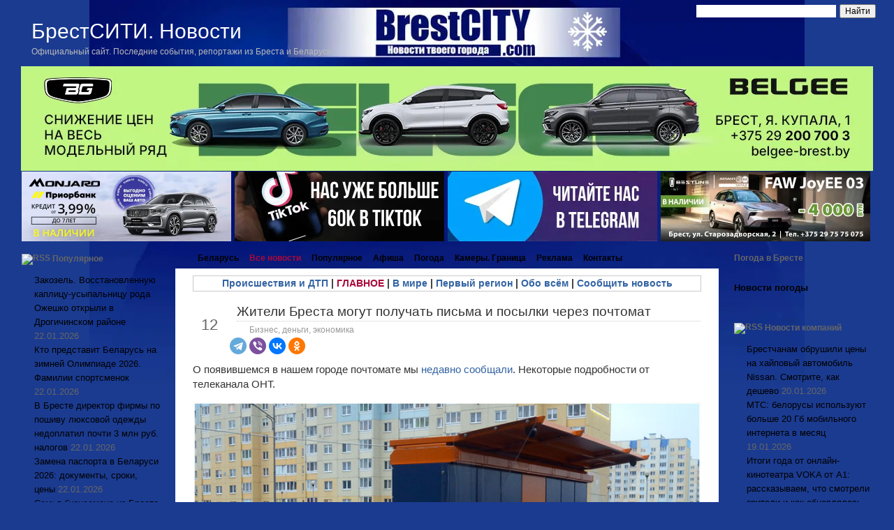

--- FILE ---
content_type: text/html; charset=UTF-8
request_url: https://brestcity.com/blog/zhiteli-bresta-mogut-poluchat-pisma-i-posylki-cherez-pochtomat
body_size: 68640
content:
<!DOCTYPE html PUBLIC "-//W3C//DTD XHTML 1.0 Transitional//EN" "http://www.w3.org/TR/xhtml1/DTD/xhtml1-transitional.dtd">
<html xmlns="http://www.w3.org/1999/xhtml">

<head profile="http://gmpg.org/xfn/11">
<meta http-equiv="Content-Type" content="text/html; charset=UTF-8" />
<meta name="robots" content="max-image-preview:large">


<!-- META FOR IOS & HANDHELD -->
<meta name="viewport" content="width=device-width, initial-scale=1.0, maximum-scale=1.0, user-scalable=no"/>
<meta name="HandheldFriendly" content="true" />
<meta name="apple-mobile-web-app-capable" content="YES" />

<!-- //META FOR IOS & HANDHELD -->
<link rel="stylesheet" href="https://brestcity.com/blog/wp-content/themes/new_brestcity/response29.css" type="text/css" />
  
  
<link rel="stylesheet" href="https://brestcity.com/blog/wp-content/themes/new_brestcity/style2026.css" type="text/css" media="all" />
<link rel="stylesheet" href="https://brestcity.com/blog/wp-content/themes/new_brestcity/print.css" type="text/css" media="print" />


<!-- Sidebar docking boxes (dbx) by Brothercake -->
<script type="text/javascript" src="https://brestcity.com/blog/wp-content/themes/new_brestcity/dbx.js"></script>
<script type="text/javascript" src="https://brestcity.com/blog/wp-content/themes/new_brestcity/dbx-key.js"></script>
<link rel="stylesheet" type="text/css" href="https://brestcity.com/blog/wp-content/themes/new_brestcity/dbx.css" media="screen, projection" />

<!--[if lt IE 7]>
<link rel="stylesheet" href="https://brestcity.com/blog/wp-content/themes/new_brestcity/ie-gif.css" type="text/css" />
<![endif]-->


<!-- This site is optimized with the Yoast SEO plugin v6.0 - yoast -->
<title>Жители Бреста могут получать письма и посылки через почтомат</title>
<meta name="description" content="О появившемся в нашем городе почтомате мы недавно сообщали. Некоторые подробности от телеканала ОНТ. Внешне почтомат напоминает металлический шкаф с ячейка"/>
<link rel="canonical" href="https://brestcity.com/blog/zhiteli-bresta-mogut-poluchat-pisma-i-posylki-cherez-pochtomat" />
<meta property="og:locale" content="ru_RU" />
<meta property="og:type" content="article" />
<meta property="og:title" content="Жители Бреста могут получать письма и посылки через почтомат" />
<meta property="og:description" content="О появившемся в нашем городе почтомате мы недавно сообщали. Некоторые подробности от телеканала ОНТ. Внешне почтомат напоминает металлический шкаф с ячейка" />
<meta property="og:url" content="https://brestcity.com/blog/zhiteli-bresta-mogut-poluchat-pisma-i-posylki-cherez-pochtomat" />
<meta property="og:site_name" content="Новости Бреста и Брестской области сегодня | БрестСИТИ" />
<meta property="article:tag" content="почта" />
<meta property="article:section" content="Бизнес, деньги, экономика" />
<meta property="article:published_time" content="2017-12-12T10:22:20+03:00" />
<meta property="article:modified_time" content="2017-12-12T10:23:32+03:00" />
<meta property="og:updated_time" content="2017-12-12T10:23:32+03:00" />
<meta property="og:image" content="https://photo.brestcity.com/2017/pochtomat07.jpg" />
<meta property="og:image:secure_url" content="https://photo.brestcity.com/2017/pochtomat07.jpg" />
<meta name="twitter:card" content="summary_large_image" />
<meta name="twitter:description" content="О появившемся в нашем городе почтомате мы недавно сообщали. Некоторые подробности от телеканала ОНТ. Внешне почтомат напоминает металлический шкаф с ячейка" />
<meta name="twitter:title" content="Жители Бреста могут получать письма и посылки через почтомат" />
<meta name="twitter:image" content="https://photo.brestcity.com/2017/pochtomat07.jpg" />
<script type='application/ld+json'>{"@context":"http:\/\/schema.org","@type":"WebSite","@id":"#website","url":"https:\/\/brestcity.com\/blog","name":"\u041d\u043e\u0432\u043e\u0441\u0442\u0438 \u0411\u0440\u0435\u0441\u0442\u0430 \u0438 \u0411\u0440\u0435\u0441\u0442\u0441\u043a\u043e\u0439 \u043e\u0431\u043b\u0430\u0441\u0442\u0438 \u0441\u0435\u0433\u043e\u0434\u043d\u044f | \u0411\u0440\u0435\u0441\u0442\u0421\u0418\u0422\u0418","alternateName":"\u041d\u043e\u0432\u043e\u0441\u0442\u0438 \u0411\u0440\u0435\u0441\u0442\u0430 \u0438 \u0411\u0440\u0435\u0441\u0442\u0441\u043a\u043e\u0439 \u043e\u0431\u043b\u0430\u0441\u0442\u0438 \u0441\u0435\u0433\u043e\u0434\u043d\u044f","potentialAction":{"@type":"SearchAction","target":"https:\/\/brestcity.com\/blog?s={search_term_string}","query-input":"required name=search_term_string"}}</script>
<!-- / Yoast SEO plugin. -->

<link rel='dns-prefetch' href='//s.w.org' />
<link rel='stylesheet' id='rss-retriever-css'  href='https://brestcity.com/blog/wp-content/plugins/wp-rss-retriever/inc/css/rss-retriever.css?ver=1.6.5' type='text/css' media='all' />
<script type='text/javascript' src='//ajax.googleapis.com/ajax/libs/jquery/1/jquery.min.js?ver=4.9.14'></script>
<script type='text/javascript' src='https://brestcity.com/blog/wp-includes/js/jquery/jquery-migrate.min.js?ver=1.4.1'></script>
<link rel='https://api.w.org/' href='https://brestcity.com/blog/wp-json/' />
<link rel="alternate" type="application/json+oembed" href="https://brestcity.com/blog/wp-json/oembed/1.0/embed?url=https%3A%2F%2Fbrestcity.com%2Fblog%2Fzhiteli-bresta-mogut-poluchat-pisma-i-posylki-cherez-pochtomat" />
<link rel="alternate" type="text/xml+oembed" href="https://brestcity.com/blog/wp-json/oembed/1.0/embed?url=https%3A%2F%2Fbrestcity.com%2Fblog%2Fzhiteli-bresta-mogut-poluchat-pisma-i-posylki-cherez-pochtomat&#038;format=xml" />
<link rel="stylesheet" href="https://brestcity.com/blog/wp-content/plugins/wp-page-numbers/classic/wp-page-numbers.css" type="text/css" media="screen" /><body class="post-template-default single single-post postid-137298 single-format-standard economics">
<script type="text/javascript" src="https://brestcity.com/response.js"></script>
<meta property='fb:app_id' content='191806554202985' />
<meta name="zen-verification" content="UvUNIYIC87MLCP7l0I1RtspMveM3JI1DZqYes9mtnXKs1aLeWxILVjicnSjxjC2b" />

<!-- Yandex.RTB -->
<script>window.yaContextCb=window.yaContextCb||[]</script>
<script src="https://yandex.ru/ads/system/context.js" async></script>

<!-- Global site tag (gtag.js) - Google Analytics -->
<script async src="https://www.googletagmanager.com/gtag/js?id=G-WB58SLR1XY"></script>
<script>
  window.dataLayer = window.dataLayer || [];
  function gtag(){dataLayer.push(arguments);}
  gtag('js', new Date());

  gtag('config', 'G-WB58SLR1XY');
</script>

</head>

<body>
<!-- Put this script tag to the <head> of your page -->
<div id="page">
  <div id="wrapper">
    <div id="header">
      <h1><a href="https://brestcity.com/blog/">БрестСИТИ. Новости</a></h1>
      <div class="description">Официальный сайт. Последние события, репортажи из Бреста и Беларуси</div>
      		<button type="button" class="btn btn-navbar" id="respMenuBtn" data-toggle="collapse" data-target=".nav-collapse">
			<i class="icon-reorder"></i>
		</button>
     
<div class="ya-site-form ya-site-form_inited_no" onclick="return {'action':'https://brestcity.com/blog/search','arrow':false,'bg':'transparent','fontsize':12,'fg':'#000000','language':'ru','logo':'rb','publicname':'Поиск по BrestCITY.com','suggest':false,'target':'_self','tld':'ru','type':2,'usebigdictionary':false,'searchid':2271358,'input_fg':'#000000','input_bg':'#ffffff','input_fontStyle':'normal','input_fontWeight':'normal','input_placeholder':'','input_placeholderColor':'#000000','input_borderColor':'#ffffff'}"><form action="https://yandex.ru/search/site/" method="get" target="_self"><input type="hidden" name="searchid" value="2271358"/><input type="hidden" name="l10n" value="ru"/><input type="hidden" name="reqenc" value=""/><input type="search" name="text" value=""/><input type="submit" value="Найти"/></form></div><style type="text/css">.ya-page_js_yes .ya-site-form_inited_no { display: none; }</style><script type="text/javascript">(function(w,d,c){var s=d.createElement('script'),h=d.getElementsByTagName('script')[0],e=d.documentElement;if((' '+e.className+' ').indexOf(' ya-page_js_yes ')===-1){e.className+=' ya-page_js_yes';}s.type='text/javascript';s.async=true;s.charset='utf-8';s.src=(d.location.protocol==='https:'?'https:':'http:')+'//site.yandex.net/v2.0/js/all.js';h.parentNode.insertBefore(s,h);(w[c]||(w[c]=[])).push(function(){Ya.Site.Form.init()})})(window,document,'yandex_site_callbacks');</script>
<style>
#ya-site-form0 .ya-site-form__input-text {
   float:right;
width: 200px;
    margin: 0!important;
    cursor: text;
    -webkit-box-sizing: border-box;
    -moz-box-sizing: border-box;
    box-sizing: border-box;
    background-color: #fff;
    border: 1px solid #7f9db9;
    outline-style: none;
}
</style>

    </div>
	<!-- /header --><p></p>
<!--noindex-->
	
	<a href="https://belgee-brest.by/" target="_new" rel="nofollow"> <img src="https://photo.brestcity.com/temp/bg9.webp" class="aligncenter"  width="1220" alt="" ></a>

		<!--	-->
				
</div>

<!--
<a href="https://autonomia.by/2022/10/07/ждали-знак-вот-он-новые-автомобили-haval-с/" target="_new" rel="nofollow">	<img src="https://photo.brestcity.com/temp/1_.gif" class="aligncenter"  width="1220" alt="" >	</a> 
<a href="https://autonomia.by/2022/10/07/ждали-знак-вот-он-новые-автомобили-haval-с/" target="_new" rel="nofollow">	<img src="https://photo.brestcity.com/temp/2_.gif" class="aligncenter"  width="1220" alt="" >	</a>--> 
<!--
				<a href="https://autonomia.by/автомобили-с-пробегом/" target="_blank" rel="nofollow">	<img src="https://photo.brestcity.com/temp/probeg.gif" class="aligncenter" style="outline:1px solid #fff" width="1220" alt="" >	</a> 
<p></p>
		<a href="https://hyundai-brest.by/showroom/suv/novyy-tucson/osobennosti/" target="_blank" rel="nofollow" class="aligncenter" >	<img src="https://photo.brestcity.com/temp/tucson.gif" width="1220" style="outline:1px solid #fff" alt="Avtonomia" >	</a>
<p> -->
<center>

	<table width="1220" border="0" cellspacing="0" class="BlockR3">
		<tr>
			<td>

						<a href="https://geely-brest.by/2025/11/21/спецусловия-на-geely-monjaro/"  target="_blank" rel="nofollow">	<img src="https://photo.brestcity.com/temp/mon.webp" width="300" alt=""></a>					
			</td>
			<td>

					<a href="https://www.tiktok.com/@brestcity"  target="_blank" rel="nofollow">	<img src="https://photo.brestcity.com/temp/ttok.webp" width="300" alt="" ></a>	
			<td>
<a href="https://t.me/brestcity" rel="nofollow" target="_blank">	<img src="https://photo.brestcity.com/temp/tg.webp" width="300" alt="Telegram" ></a>			<td>
<a href="https://atlantmzapad.by/avtomobili/v-nalichii" rel="nofollow" target="_blank">	<img src="https://photo.brestcity.com/temp/faaw.webp" alt="Авто" ></a>	</tr>
	</tr>
	</tr>
	</table>
	</center>

<!--/noindex-->

<table id="layout">
	<tr>	
		<td class="sidebars leftSidebar">
			<div class="dbx-group" id="sidebar-left">

  <!--sidebox start --><div id="rss-12" class="dbx-box widget_rss"><h3 class="dbx-handle"><a class="rsswidget" href="https://feeds.feedburner.com/brestcity/vmsl"><img class="rss-widget-icon" style="border:0" width="14" height="14" src="https://brestcity.com/blog/wp-includes/images/rss.png" alt="RSS" /></a> <a class="rsswidget" href="https://brestcity.com/blog">Популярное</a></h3><div class="dbx-content"><ul><li><a class='rsswidget' href='https://brestcity.com/blog/zakozel-kaplicu'>Закозель. Восстановленную каплицу-усыпальницу рода Ожешко открыли в Дрогичинском районе</a> <span class="rss-date">22.01.2026</span></li><li><a class='rsswidget' href='https://brestcity.com/blog/belarus-na-zimnej'>Кто представит Беларусь на зимней Олимпиаде 2026. Фамилии спортсменок</a> <span class="rss-date">22.01.2026</span></li><li><a class='rsswidget' href='https://brestcity.com/blog/v-breste-direktor-kompanii'>В Бресте директор фирмы по пошиву люксовой одежды недоплатил почти 3 млн руб. налогов</a> <span class="rss-date">22.01.2026</span></li><li><a class='rsswidget' href='https://brestcity.com/blog/zamena-pasporta-v-belarusi'>Замена паспорта в Беларуси 2026: документы, сроки, цены</a> <span class="rss-date">22.01.2026</span></li><li><a class='rsswidget' href='https://brestcity.com/blog/semya-biznesmena-iz-bresta'>Семья бизнесмена из Бреста разбилась в 2002-м в авиакатастрофе над Боденским озером</a> <span class="rss-date">21.01.2026</span></li><li><a class='rsswidget' href='https://brestcity.com/blog/svidanie-s-kapibaroj'>Cвидание с капибарой предлагают белорусам. Стоимость вас может удивить</a> <span class="rss-date">21.01.2026</span></li><li><a class='rsswidget' href='https://brestcity.com/blog/mech-drevnego-bogatyrya'>Как штык-обелиск из Брестской крепости &quot;превратился&quot; в Меч древнего богатыря</a> <span class="rss-date">21.01.2026</span></li><li><a class='rsswidget' href='https://brestcity.com/blog/brest-opora-lep'>Брест. Опора ЛЭП упала на проезжую часть - видео и подробности ДТП</a> <span class="rss-date">20.01.2026</span></li></ul></div></div><!--sidebox end --><!--sidebox start --><div id="text-174" class="dbx-box widget_text"><h3 class="dbx-handle">Новости из других регионов</h3><div class="dbx-content">			<div class="textwidget"><ul>
<li><a href="https://brestcity.com/blog/tag/minsk">Минск и область</a></li>
<li><a href="https://brestcity.com/blog/tag/vitebsk">Витебск и область</a></li>
<li><a href="https://brestcity.com/blog/tag/grodno">Гродно и область</a></li>
<li><a href="https://brestcity.com/blog/tag/gomel">Гомель и область</a></li>
<li><a href="https://brestcity.com/blog/tag/mogilev">Могилев и область</a></li>
</ul>
</div>
		</div></div><!--sidebox end --><!--sidebox start --><div id="rss-15" class="dbx-box widget_rss"><h3 class="dbx-handle"><a class="rsswidget" href="https://feeds.feedburner.com/brestcity/kld"><img class="rss-widget-icon" style="border:0" width="14" height="14" src="https://brestcity.com/blog/wp-includes/images/rss.png" alt="RSS" /></a> <a class="rsswidget" href="https://brestcity.com/blog">В мире</a></h3><div class="dbx-content"><ul><li><a class='rsswidget' href='https://brestcity.com/blog/zelenskij-anonsiroval'>Зеленский анонсировал переговоры между Россией, Украиной и США 23-24 января</a> <span class="rss-date">22.01.2026</span></li><li><a class='rsswidget' href='https://brestcity.com/blog/mir-bez-pravil'>&quot;Мы переходим в мир без правил&quot;. Главные заявления с форума в Давосе</a> <span class="rss-date">22.01.2026</span></li><li><a class='rsswidget' href='https://brestcity.com/blog/po-vsej-polshe-voruyut'>По всей Польше воруют кабели на зарядных станциях для электромобилей</a> <span class="rss-date">22.01.2026</span></li><li><a class='rsswidget' href='https://brestcity.com/blog/ustav-soveta-mira'>Устав Совета мира в Давосе подписали 18 стран</a> <span class="rss-date">22.01.2026</span></li><li><a class='rsswidget' href='https://brestcity.com/blog/tramp-o-evrope'>Трамп о Европе: боюсь, что она идет в неправильном направлении</a> <span class="rss-date">21.01.2026</span></li><li><a class='rsswidget' href='https://brestcity.com/blog/oni-chto-to-zatevayut'>&quot;Они что-то затевают&quot;. Лавров прокомментировал провокационные заявления Литвы</a> <span class="rss-date">20.01.2026</span></li><li><a class='rsswidget' href='https://brestcity.com/blog/poteryal-interes'>Трамп признался, что потерял интерес к Нобелевской премии</a> <span class="rss-date">20.01.2026</span></li></ul></div></div><!--sidebox end --><!--sidebox start --><div id="rss-16" class="dbx-box widget_rss"><h3 class="dbx-handle"><a class="rsswidget" href="https://feeds.feedburner.com/brestcity/miio"><img class="rss-widget-icon" style="border:0" width="14" height="14" src="https://brestcity.com/blog/wp-includes/images/rss.png" alt="RSS" /></a> <a class="rsswidget" href="https://brestcity.com/blog">Брестская область</a></h3><div class="dbx-content"><ul><li><a class='rsswidget' href='https://brestcity.com/blog/obnovlennoe-zdanie-pozharnoj'>Обновленное здание пожарной аварийно-спасательной части открыли в Дрогичине</a> <span class="rss-date">22.01.2026</span></li><li><a class='rsswidget' href='https://brestcity.com/blog/mesta-obitaniya-dikix-krasnoknizhnyx'>Места обитания диких краснокнижных животных в Малоритском районе переданы под охрану</a> <span class="rss-date">22.01.2026</span></li><li><a class='rsswidget' href='https://brestcity.com/blog/v-ivacevichax-opel'>Вне перехода. Утром в Ивацевичах Opel сбил женщину</a> <span class="rss-date">22.01.2026</span></li><li><a class='rsswidget' href='https://brestcity.com/blog/na-pozhare-v-stolinskom'>На пожаре в Столинском районе сосед спас пенсионерку</a> <span class="rss-date">21.01.2026</span></li><li><a class='rsswidget' href='https://brestcity.com/blog/kataniya-na-sanyax'>Катания на санях с угощением блинами устроили для постояльцев Коссовского пансионата</a> <span class="rss-date">21.01.2026</span></li><li><a class='rsswidget' href='https://brestcity.com/blog/legkovushka-sbila-zhenshhinu'>Водитель VW сбил женщину на пешеходном переходе в Ивановском районе</a> <span class="rss-date">14.01.2026</span></li><li><a class='rsswidget' href='https://brestcity.com/blog/koshku-v-banku'>Закатал кошку в трехлитровую банку и выбросил ее на мусорку - шокирующий случай в Барановичах</a> <span class="rss-date">13.01.2026</span></li><li><a class='rsswidget' href='https://brestcity.com/blog/na-pozhare-v-pinske-3'>Стоял на балконе. На пожаре в Пинске работники МЧС спасли мужчину</a> <span class="rss-date">13.01.2026</span></li><li><a class='rsswidget' href='https://brestcity.com/blog/v-kobrine-voditel-bmw'>В Кобрине водитель BMW не заметил 9-летнего мальчика на переходе</a> <span class="rss-date">13.01.2026</span></li></ul></div></div><!--sidebox end --><!--sidebox start --><div id="text-156" class="dbx-box widget_text"><h3 class="dbx-handle">Что происходит в области</h3><div class="dbx-content">			<div class="textwidget"><ul>
<li><a href="https://brestcity.com/blog/tag/brestskij-rajon">Брестский район</a></li>
<li><a href="https://brestcity.com/blog/tag/baranovichi">Барановичский район</a></li>
<li><a href="https://brestcity.com/blog/tag/bereza">Березовский район</a></li>
<li><a href="https://brestcity.com/blog/tag/gancevichi">Ганцевичский район</a></li>
<li><a href="https://brestcity.com/blog/tag/drogichin">Дрогичинский район</a></li>
<li><a href="https://brestcity.com/blog/tag/zhabinka">Жабинковский район</a></li>
<li><a href="https://brestcity.com/blog/tag/ivanovo">Ивановский район</a></li>
<li><a href="https://brestcity.com/blog/tag/ivacevichi">Ивацевичский район</a></li>
<li><a href="https://brestcity.com/blog/tag/kamenec">Каменецкий район</a></li>
<li><a href="https://brestcity.com/blog/tag/kobrin">Кобринский район</a></li>
<li><a href="https://brestcity.com/blog/tag/luninec">Лунинецкий район</a></li>
<li><a href="https://brestcity.com/blog/tag/lyaxovichi">Ляховичский район</a></li>
<li><a href="https://brestcity.com/blog/tag/malorita">Малоритский район</a></li>
<li><a href="https://brestcity.com/blog/tag/pinsk">Пинский район</a></li>
<li><a href="https://brestcity.com/blog/tag/pruzhany">Пружанский район</a></li>
<li><a href="https://brestcity.com/blog/tag/stolin">Столинский район</a></li>
</ul>
</div>
		</div></div><!--sidebox end -->
</div><!--/sidebar-left -->
		</td>
		
		<td class="mainContent">
	    <div id="left-col">
	   	  <div id="nav-left">
	    	<div id="nav-right"> 
		      <div id="nav">
		        <ul>
		          <li class="page_item "><a href="https://brestcity.com/blog/" title="Главная страница">Беларусь</a></li>
				  <li class="page_item page-item-249070"><a href="https://brestcity.com/blog/allnews"><span style="color:#aa093a">Все новости</span></a></li>
<li class="page_item page-item-12216"><a href="https://brestcity.com/blog/best">Популярное</a></li>
<li class="page_item page-item-4004"><a href="https://brestcity.com/blog/sobytiya-bresta">Афиша</a></li>
<li class="page_item page-item-163596"><a href="https://brestcity.com/blog/pogoda-v-breste">Погода</a></li>
<li class="page_item page-item-10729"><a href="https://brestcity.com/blog/ocheredi-na-granice">Камеры. Граница</a></li>
<li class="page_item page-item-8607"><a href="https://brestcity.com/blog/statistika">Реклама</a></li>
<li class="page_item page-item-570"><a href="https://brestcity.com/blog/kontakty">Контакты</a></li>
		        </ul>
		      </div><!-- /nav -->
	      	</div>
	      </div>

	    	<div id="content-padding">
  <div id="content">
	  <div style="border: 1px solid #cac9c9; padding: 0px 10px; margin-top: 10px; font-size: 14px; text-align: center;"> <b><a href="https://brestcity.com/blog/category/accident" rel="noopener">Происшествия и ДТП</a> | <a href="https://brestcity.com/blog/category/glavnoe" rel="noopener"><span style="color:#aa093a">ГЛАВНОЕ</span></a>  | <a href="https://brestcity.com/blog/category/kalejdoskop" rel="noopener">В мире</a> | <a href="https://brestcity.com/blog/category/region" rel="noopener">Первый регион</a> | <a href="https://brestcity.com/blog/category/nocomments" rel="noopener">Обо всём</a> | <a href="https://brestcity.com/blog/kontakty" rel="nofollow" rel="noopener">Сообщить новость</a></b> <br/>
	 	  </div>
	  </p>
    		
	<!--<center>
  <a href="https://brestcity.com/blog/motociklist-razbilsya-v-breste" rel="nofollow"target="_blank">	<img src="https://photo.brestcity.com/2025/07/1hot.webp" ></a></center> 
	 
   <div class="post-nav"> 
        <span class="previous"><a href="https://brestcity.com/blog/sdam-kvartiru-a-posle-ograblyu" rel="prev">Сдам квартиру, а после... ограблю</a></span> 
         <span class="next"><a href="https://brestcity.com/blog/fotofakt-v-centre-varshavy-nashli-15-metrovogo-kita-kak-on-tuda-popal" rel="next">Фотофакт: в центре Варшавы нашли 15-метрового кита. Как он туда попал?</a></span>
      </div> -->
		  	  	       <div class="post" id="post-137298" style="margin-top: 0;">
         <table id="post-head">
		 <tr>
		  	<td id="head-date">
         	<div class="date"><span>Дек</span> 
         	12</div>
         	</td>
         	          	<td>

         	 <div class="title">
	            <h2><a href="https://brestcity.com/blog/zhiteli-bresta-mogut-poluchat-pisma-i-posylki-cherez-pochtomat" rel="bookmark" title="Постоянная ссылка: Жители Бреста могут получать письма и посылки через почтомат">
					Жители Бреста могут получать письма и посылки через почтомат</a></h2>
	          <div class="postdata"> 
	              <span class="category">  <a href="https://brestcity.com/blog/category/economics" rel="category tag">Бизнес, деньги, экономика</a><!--Просмотров: --> </span>
	              <!-- <span class="right mini-add-comment">
	               	  <a href="#respond">Добавить комментарий</a>
	               </span>-->
				 	            </div>
									         </div>
					<script src="https://yastatic.net/share2/share.js"></script>
<div class="ya-share2" data-curtain data-size="m" data-shape="round" data-services="telegram,viber,vkontakte,odnoklassniki"></div>				
         	</td>
         </tr>
         </table>
		 		         <div class="entry">
         <p>О появившемся в нашем городе почтомате мы <a href="https://brestcity.com/blog/fotofakt-pervyj-pochtomat-ustanovili-v-breste" rel="noopener" target="_blank">недавно сообщали</a>. Некоторые подробности от телеканала ОНТ.</p> <p><img src="https://photo.brestcity.com/2017/pochtomat07.jpg" alt="Жители Бреста могут получать письма и посылки через почтомат" class="aligncenter" title="Жители Бреста могут получать письма и посылки через почтомат" /></p> <p>  Внешне почтомат напоминает металлический шкаф с ячейками и терминалом. Чтобы забрать из него посылку, нужно знать лишь номер отправления.  <span id="more-137298"></span></p><center>  <div id="yandex_ad19" style="margin:0 auto;"></div>  <script type="text/javascript">      (function(w, d, n, s, t){          if (window.matchMedia("only screen and (max-device-width: 768px)").matches){              w[n] = w[n] || [];              w[n].push(function() {                  Ya.Context.AdvManager.render({                      blockId: "R-A-993869-20",                      renderTo: "yandex_ad19",                      async: true                  });              });              t = d.getElementsByTagName("script")[0];              s = d.createElement("script");              s.type = "text/javascript";              s.src = "//an.yandex.ru/system/context.js";              s.async = true;              t.parentNode.insertBefore(s, t);          }      })(this, this.document, "yandexContextAsyncCallbacks");  </script></center><p style="text-align: justify;"></p> <p><iframe width="560" height="315" src="https://www.youtube.com/embed/qe2oltV24N4?rel=0" frameborder="0" gesture="media" allow="encrypted-media" allowfullscreen></iframe></p> <p>Его адресат получит в виде SMS, как только послание окажется в ящике. У новинки есть серьёзное преимущество перед обычной службой – почтомат выдаёт посылки даже ночью. Особенно востребован почтомат, уверены специалисты, будет в новогодние праздники, ведь количество отправлений в эти дни увеличивается в четыре раза. </p> <p>Только в декабре на адрес брестчан в среднем приходит 120 тысяч посылок. </p> <p><strong>Источник информации:</strong> <a href="http://ont.by/" rel="noopener" target="_blank">ОНТ</a>.</p> 
12.12.2017. <br/>
Больше интересного - у нас в <strong>Telegram <a href="https://t.me/brestcity" rel="noopener" target="_blank">https://t.me/brestcity</a></strong><br/>
<br/>
Новости по теме: <a href="https://brestcity.com/blog/tag/pochta" rel="tag">почта</a><br />***
<br/>
Подпишитесь на <a href="https://news.google.com/publications/CAAqKAgKIiJDQklTRXdnTWFnOEtEV0p5WlhOMFkybDBlUzVqYjIwb0FBUAE" target="_blank" rel="noopener"><strong>Новости Бреста в Google</strong></a>
<br/>
Читайте БрестСИТИ в <a href="https://yandex.ru/news/?favid=254112615&from=rubric" target="_blank" rel="noopener"><strong>Yaндекс.Новости</strong></a>
<br/>
<!--<h3>Популярное:</h3> -->
<!--<div class="wprss_ajax" data-id="rss6781aaa926"><img src="https://brestcity.com/blog/wp-content/plugins/wp-rss-retriever/inc/imgs/ajax-loader.gif" alt="Loading RSS Feed" width="16" height="16"></div>-->
 <h3>По этой же теме (региону):</h3> 
<div class="sample-posts">
<ul>        
			<li><a href="https://brestcity.com/blog/dengi-na-pochte" rel="bookmark" title="Permanent Link to Начальник отделение воровала деньги на почте - какой ущерб">Начальник отделение воровала деньги на почте - какой ущерб</a></li>
			<li><a href="https://brestcity.com/blog/pochta-danii" rel="bookmark" title="Permanent Link to Почта Дании полностью прекращает доставку бумажных писем">Почта Дании полностью прекращает доставку бумажных писем</a></li>
			<li><a href="https://brestcity.com/blog/pod-belpochtu" rel="bookmark" title="Permanent Link to Мошенники маскируются под «Белпочту»: волна SMS и ссылок в мессенджерах">Мошенники маскируются под «Белпочту»: волна SMS и ссылок в мессенджерах</a></li>
</ul>
</div>
----------------------
<!--noindex-->
<!-- Yandex.RTB R-A-993869-12 -->
<div id="yandex_rtb_R-A-993869-12"></div>
<script>
window.yaContextCb.push(() => {
    Ya.Context.AdvManager.render({
        "blockId": "R-A-993869-12",
        "renderTo": "yandex_rtb_R-A-993869-12"
    })
})
</script>
<br/> 
  Понравилась новость? Поделитесь с друзьями:
<table width="100%" border="0">
  <tr>
    <td>
		
<script src="https://yastatic.net/share2/share.js"></script>
<div class="ya-share2" data-curtain data-services="vkontakte,odnoklassniki,telegram,twitter,viber"></div>
</td>
    <td>
</td>
  </tr>
</table>
<p style="text-align: right;"><strong>Наш канал в <a href="https://invite.viber.com/?g2=AQASysxHjm%2BQOEgoe7rI%2FCtWmVw%2BiyiWTj1B2EiJ5SLbVOuZfyi2ieWTx%2Fy8jyUM&lang=ru" target="_blank">Viber</a> и <a href="https://t.me/brestcity" target="_blank">Telegram</a>. Присоединяйтесь!</strong><br/>
<strong>Есть о чем рассказать? Пишите в наш&nbsp;<a href="https://t.me/brestcitybot" target="_blank">Telegram-бот</a>. Это анонимно и быстро</strong></p>

<!-- Yandex.RTB R-A-993869-18 -->
<script>
window.yaContextCb.push(()=>{
	Ya.Context.AdvManager.render({
		"blockId": "R-A-993869-18",
		"type": "floorAd",
		"platform": "touch"
	})
})
</script> 
<!-- <p class="add">
 <a href="https://www.belinvestbank.by/individual/page/svojdom-zhilishnye-stroitelnye-sberezheniya?utm_source=brestcity&utm_medium=banner&utm_campaign=bib_fiz_svojdom_zhilishnye_stroitelnye_sberezheniya&utm_term=kopim_stroim&utm_content=2025" target="_new" rel="nofollow">	<img src="https://photo.brestcity.com/temp/mani1.webp"  height="115" alt="" ></a>
</p>-->
<style type="text/css">.alm-btn-wrap{display:block;text-align:center;padding:10px 0;margin:0 0 15px;position:relative}.alm-btn-wrap:after{display:table;clear:both;height:0;content:""}.alm-btn-wrap .alm-load-more-btn{font-size:15px;font-weight:500;width:auto;height:43px;line-height:1;background:#ed7070;-webkit-box-shadow:0 1px 1px rgba(0,0,0,.04);box-shadow:0 1px 1px rgba(0,0,0,.04);color:#fff;border:none;border-radius:4px;margin:0;padding:0 20px;display:inline-block;position:relative;-webkit-transition:all .3s ease;transition:all .3s ease;text-align:center;text-decoration:none;-webkit-appearance:none;-moz-appearance:none;appearance:none;-webkit-user-select:none;-moz-user-select:none;-ms-user-select:none;user-select:none;cursor:pointer}.alm-btn-wrap .alm-load-more-btn.loading,.alm-btn-wrap .alm-load-more-btn:hover{background-color:#e06161;-webkit-box-shadow:0 1px 3px rgba(0,0,0,.09);box-shadow:0 1px 3px rgba(0,0,0,.09);color:#fff;text-decoration:none}.alm-btn-wrap .alm-load-more-btn:active{-webkit-box-shadow:none;box-shadow:none;text-decoration:none}.alm-btn-wrap .alm-load-more-btn.loading{cursor:wait;outline:0;padding-left:44px}.alm-btn-wrap .alm-load-more-btn.done{cursor:default;opacity:.15;background-color:#ed7070;outline:0!important;-webkit-box-shadow:none!important;box-shadow:none!important}.alm-btn-wrap .alm-load-more-btn.done:before,.alm-btn-wrap .alm-load-more-btn:before{background:0 0;width:0}.alm-btn-wrap .alm-load-more-btn.loading:before{background:#fff url(https://brestcity.com/blog/wp-content/plugins/ajax-load-more/core/img/ajax-loader.gif) no-repeat center center;width:30px;height:31px;margin:6px;border-radius:3px;display:inline-block;z-index:0;content:"";position:absolute;left:0;top:0;overflow:hidden;-webkit-transition:width .5s ease-in-out;transition:width .5s ease-in-out}.alm-btn-wrap .alm-elementor-link{display:block;font-size:13px;margin:0 0 15px}@media screen and (min-width:768px){.alm-btn-wrap .alm-elementor-link{position:absolute;left:0;top:50%;-webkit-transform:translateY(-50%);-ms-transform:translateY(-50%);transform:translateY(-50%);margin:0}}.ajax-load-more-wrap.white .alm-load-more-btn{background-color:#fff;color:#787878;border:1px solid #e0e0e0;overflow:hidden;-webkit-transition:none;transition:none;outline:0}.ajax-load-more-wrap.white .alm-load-more-btn.loading,.ajax-load-more-wrap.white .alm-load-more-btn:focus,.ajax-load-more-wrap.white .alm-load-more-btn:hover{background-color:#fff;color:#333;border-color:#aaa}.ajax-load-more-wrap.white .alm-load-more-btn.done{background-color:#fff;color:#444;border-color:#ccc}.ajax-load-more-wrap.white .alm-load-more-btn.loading{color:rgba(255,255,255,0)!important;outline:0!important;background-color:transparent;border-color:transparent!important;-webkit-box-shadow:none!important;box-shadow:none!important;padding-left:20px}.ajax-load-more-wrap.white .alm-load-more-btn.loading:before{margin:0;left:0;top:0;width:100%;height:100%;background-color:transparent;background-image:url(https://brestcity.com/blog/wp-content/plugins/ajax-load-more/core/img/ajax-loader-lg.gif);background-size:25px 25px;background-position:center center}.ajax-load-more-wrap.light-grey .alm-load-more-btn{background-color:#efefef;color:#787878;border:1px solid #e0e0e0;overflow:hidden;-webkit-transition:all 75ms ease;transition:all 75ms ease;outline:0}.ajax-load-more-wrap.light-grey .alm-load-more-btn.done,.ajax-load-more-wrap.light-grey .alm-load-more-btn.loading,.ajax-load-more-wrap.light-grey .alm-load-more-btn:focus,.ajax-load-more-wrap.light-grey .alm-load-more-btn:hover{background-color:#f1f1f1;color:#222;border-color:#aaa}.ajax-load-more-wrap.light-grey .alm-load-more-btn.loading{color:rgba(255,255,255,0)!important;outline:0!important;background-color:transparent;border-color:transparent!important;-webkit-box-shadow:none!important;box-shadow:none!important;padding-left:20px}.ajax-load-more-wrap.light-grey .alm-load-more-btn.loading:before{margin:0;left:0;top:0;width:100%;height:100%;background-color:transparent;background-image:url(https://brestcity.com/blog/wp-content/plugins/ajax-load-more/core/img/ajax-loader-lg.gif);background-size:25px 25px;background-position:center center}.ajax-load-more-wrap.blue .alm-load-more-btn{background-color:#1b91ca}.ajax-load-more-wrap.blue .alm-load-more-btn.done,.ajax-load-more-wrap.blue .alm-load-more-btn.loading,.ajax-load-more-wrap.blue .alm-load-more-btn:hover{background-color:#1b84b7}.ajax-load-more-wrap.green .alm-load-more-btn{background-color:#80ca7a}.ajax-load-more-wrap.green .alm-load-more-btn.done,.ajax-load-more-wrap.green .alm-load-more-btn.loading,.ajax-load-more-wrap.green .alm-load-more-btn:hover{background-color:#81c17b}.ajax-load-more-wrap.purple .alm-load-more-btn{background-color:#b97eca}.ajax-load-more-wrap.purple .alm-load-more-btn.done,.ajax-load-more-wrap.purple .alm-load-more-btn.loading,.ajax-load-more-wrap.purple .alm-load-more-btn:hover{background-color:#a477b1}.ajax-load-more-wrap.grey .alm-load-more-btn{background-color:#a09e9e}.ajax-load-more-wrap.grey .alm-load-more-btn.done,.ajax-load-more-wrap.grey .alm-load-more-btn.loading,.ajax-load-more-wrap.grey .alm-load-more-btn:hover{background-color:#888}.ajax-load-more-wrap.infinite>.alm-btn-wrap .alm-load-more-btn{width:100%;background-color:transparent!important;background-position:center center;background-repeat:no-repeat;background-image:url(https://brestcity.com/blog/wp-content/plugins/ajax-load-more/core/img/spinner.gif);border:none!important;opacity:0;-webkit-transition:opacity .2s ease;transition:opacity .2s ease;-webkit-box-shadow:none!important;box-shadow:none!important;overflow:hidden;text-indent:-9999px;cursor:default!important;outline:0!important}.ajax-load-more-wrap.infinite>.alm-btn-wrap .alm-load-more-btn:before{display:none!important}.ajax-load-more-wrap.infinite>.alm-btn-wrap .alm-load-more-btn:active,.ajax-load-more-wrap.infinite>.alm-btn-wrap .alm-load-more-btn:focus{outline:0}.ajax-load-more-wrap.infinite>.alm-btn-wrap .alm-load-more-btn.done{opacity:0}.ajax-load-more-wrap.infinite>.alm-btn-wrap .alm-load-more-btn.loading{opacity:1}.ajax-load-more-wrap.infinite.skype>.alm-btn-wrap .alm-load-more-btn{background-image:url(https://brestcity.com/blog/wp-content/plugins/ajax-load-more/core/img/spinner-skype.gif)}.ajax-load-more-wrap.infinite.ring>.alm-btn-wrap .alm-load-more-btn{background-image:url(https://brestcity.com/blog/wp-content/plugins/ajax-load-more/core/img/spinner-ring.gif)}.ajax-load-more-wrap.infinite.fading-blocks>.alm-btn-wrap .alm-load-more-btn{background-image:url(https://brestcity.com/blog/wp-content/plugins/ajax-load-more/core/img/loader-fading-blocks.gif)}.ajax-load-more-wrap.infinite.fading-circles>.alm-btn-wrap .alm-load-more-btn{background-image:url(https://brestcity.com/blog/wp-content/plugins/ajax-load-more/core/img/loader-fading-circles.gif)}.ajax-load-more-wrap.infinite.chasing-arrows>.alm-btn-wrap .alm-load-more-btn{background-image:url(https://brestcity.com/blog/wp-content/plugins/ajax-load-more/core/img/spinner-chasing-arrows.gif)}.ajax-load-more-wrap.alm-horizontal .alm-btn-wrap{display:-webkit-box;display:-ms-flexbox;display:flex;-webkit-box-align:center;-ms-flex-align:center;align-items:center;padding:0;margin:0}.ajax-load-more-wrap.alm-horizontal .alm-btn-wrap button{margin:0}.ajax-load-more-wrap.alm-horizontal .alm-btn-wrap button.done{display:none}.alm-btn-wrap--prev{display:-webkit-box;display:-ms-flexbox;display:flex;width:100%;-webkit-box-pack:center;-ms-flex-pack:center;justify-content:center;clear:both;padding:0;margin:0}.alm-btn-wrap--prev:after{display:table;clear:both;height:0;content:""}.alm-btn-wrap--prev a.alm-load-more-btn--prev{line-height:1;font-size:14px;font-weight:500;padding:5px;display:inline-block;position:relative;margin:0 0 15px;text-decoration:none}.alm-btn-wrap--prev a.alm-load-more-btn--prev:focus,.alm-btn-wrap--prev a.alm-load-more-btn--prev:hover{text-decoration:underline}.alm-btn-wrap--prev a.alm-load-more-btn--prev.loading,.alm-btn-wrap--prev a.alm-load-more-btn--prev.loading:focus{cursor:wait;text-decoration:none}.alm-btn-wrap--prev a.alm-load-more-btn--prev.loading:before,.alm-btn-wrap--prev a.alm-load-more-btn--prev.loading:focus:before{content:"";display:block;position:absolute;left:-18px;top:50%;-webkit-transform:translateY(-50%);-ms-transform:translateY(-50%);transform:translateY(-50%);width:16px;height:16px;background:url(https://brestcity.com/blog/wp-content/plugins/ajax-load-more/core/img/ajax-loader-lg.gif) no-repeat left center;background-size:16px 16px}.alm-btn-wrap--prev a.alm-load-more-btn--prev.skype.loading:before{background-image:url(https://brestcity.com/blog/wp-content/plugins/ajax-load-more/core/img/spinner-skype.gif)}.alm-btn-wrap--prev a.alm-load-more-btn--prev.ring.loading:before{background-image:url(https://brestcity.com/blog/wp-content/plugins/ajax-load-more/core/img/spinner-ring.gif)}.alm-btn-wrap--prev a.alm-load-more-btn--prev.fading-blocks.loading:before{background-image:url(https://brestcity.com/blog/wp-content/plugins/ajax-load-more/core/img/spinner-fading-blocks.gif)}.alm-btn-wrap--prev a.alm-load-more-btn--prev.chasing-arrows.loading:before{background-image:url(https://brestcity.com/blog/wp-content/plugins/ajax-load-more/core/img/spinner-chasing-arrows.gif)}.alm-btn-wrap--prev a.alm-load-more-btn--prev button:not([disabled]),.alm-btn-wrap--prev a.alm-load-more-btn--prev:not(.disabled){cursor:pointer}.alm-btn-wrap--prev a.alm-load-more-btn--prev.done{display:none!important}.alm-listing .alm-reveal{outline:0}.alm-listing .alm-reveal:after{display:table;clear:both;height:0;content:""}.alm-listing{margin:0;padding:0}.alm-listing .alm-paging-content>li,.alm-listing .alm-reveal>li,.alm-listing>li{position:relative}.alm-listing .alm-paging-content>li.alm-item,.alm-listing .alm-reveal>li.alm-item,.alm-listing>li.alm-item{background:0 0;margin:0 0 30px;padding:0 0 0 80px;position:relative;list-style:none}@media screen and (min-width:480px){.alm-listing .alm-paging-content>li.alm-item,.alm-listing .alm-reveal>li.alm-item,.alm-listing>li.alm-item{padding:0 0 0 100px}}@media screen and (min-width:768px){.alm-listing .alm-paging-content>li.alm-item,.alm-listing .alm-reveal>li.alm-item,.alm-listing>li.alm-item{padding:0 0 0 135px}}@media screen and (min-width:1024px){.alm-listing .alm-paging-content>li.alm-item,.alm-listing .alm-reveal>li.alm-item,.alm-listing>li.alm-item{padding:0 0 0 160px}}.alm-listing .alm-paging-content>li.alm-item h3,.alm-listing .alm-reveal>li.alm-item h3,.alm-listing>li.alm-item h3{margin:0}.alm-listing .alm-paging-content>li.alm-item p,.alm-listing .alm-reveal>li.alm-item p,.alm-listing>li.alm-item p{margin:10px 0 0}.alm-listing .alm-paging-content>li.alm-item p.entry-meta,.alm-listing .alm-reveal>li.alm-item p.entry-meta,.alm-listing>li.alm-item p.entry-meta{opacity:.75}.alm-listing .alm-paging-content>li.alm-item img,.alm-listing .alm-reveal>li.alm-item img,.alm-listing>li.alm-item img{position:absolute;left:0;top:0;border-radius:2px;max-width:65px}@media screen and (min-width:480px){.alm-listing .alm-paging-content>li.alm-item img,.alm-listing .alm-reveal>li.alm-item img,.alm-listing>li.alm-item img{max-width:85px}}@media screen and (min-width:768px){.alm-listing .alm-paging-content>li.alm-item img,.alm-listing .alm-reveal>li.alm-item img,.alm-listing>li.alm-item img{max-width:115px}}@media screen and (min-width:1024px){.alm-listing .alm-paging-content>li.alm-item img,.alm-listing .alm-reveal>li.alm-item img,.alm-listing>li.alm-item img{max-width:140px}}.alm-listing .alm-paging-content>li.no-img,.alm-listing .alm-reveal>li.no-img,.alm-listing>li.no-img{padding:0}.alm-listing.products li.product{padding-left:inherit}.alm-listing.products li.product img{position:static;border-radius:inherit}.alm-listing.stylefree .alm-paging-content>li,.alm-listing.stylefree .alm-reveal>li,.alm-listing.stylefree>li{padding:inherit;margin:inherit}.alm-listing.stylefree .alm-paging-content>li img,.alm-listing.stylefree .alm-reveal>li img,.alm-listing.stylefree>li img{padding:inherit;margin:inherit;position:static;border-radius:inherit}.alm-listing.rtl .alm-paging-content>li,.alm-listing.rtl .alm-reveal>li{padding:0 170px 0 0;text-align:right}.alm-listing.rtl .alm-paging-content>li img,.alm-listing.rtl .alm-reveal>li img{left:auto;right:0}.alm-listing.rtl.products li.product{padding-right:inherit}.alm-masonry{display:block;overflow:hidden;clear:both}.alm-placeholder{opacity:0;-webkit-transition:opacity .2s ease;transition:opacity .2s ease;display:none}.ajax-load-more-wrap.alm-horizontal{display:-webkit-box;display:-ms-flexbox;display:flex;-ms-flex-wrap:nowrap;flex-wrap:nowrap;width:100%}.ajax-load-more-wrap.alm-horizontal .alm-listing,.ajax-load-more-wrap.alm-horizontal .alm-listing .alm-reveal{display:-webkit-box;display:-ms-flexbox;display:flex;-ms-flex-wrap:nowrap;flex-wrap:nowrap;-webkit-box-orient:horizontal;-webkit-box-direction:normal;-ms-flex-direction:row;flex-direction:row}.ajax-load-more-wrap.alm-horizontal .alm-listing .alm-reveal>li.alm-item,.ajax-load-more-wrap.alm-horizontal .alm-listing>li.alm-item{padding:0;text-align:center;margin:0 2px;padding:20px 20px 30px;height:auto;background-color:#fff;border:1px solid #efefef;border-radius:4px;width:300px}.ajax-load-more-wrap.alm-horizontal .alm-listing .alm-reveal>li.alm-item img,.ajax-load-more-wrap.alm-horizontal .alm-listing>li.alm-item img{position:static;border-radius:100%;max-width:125px;margin:0 auto 15px;border-radius:4px;-webkit-box-shadow:0 2px 10px rgba(0,0,0,.075);box-shadow:0 2px 10px rgba(0,0,0,.075)}.ajax-load-more-wrap.alm-horizontal .alm-listing .alm-reveal:after{display:none}.alm-toc{display:-webkit-box;display:-ms-flexbox;display:flex;width:auto;padding:10px 0}.alm-toc button{background:#f7f7f7;border-radius:4px;-webkit-transition:all .15s ease;transition:all .15s ease;outline:0;border:1px solid #efefef;-webkit-box-shadow:none;box-shadow:none;color:#454545;cursor:pointer;font-size:14px;font-weight:500;padding:7px 10px;line-height:1;margin:0 5px 0 0;height:auto}.alm-toc button:focus,.alm-toc button:hover{border-color:#ccc;color:#222}.alm-toc button:hover{text-decoration:underline}.alm-toc button:focus{-webkit-box-shadow:0 0 0 3px rgba(0,0,0,.05);box-shadow:0 0 0 3px rgba(0,0,0,.05)}</style><div id="ajax-load-more" class="ajax-load-more-wrap grey"  data-alm-id="" data-canonical-url="https://brestcity.com/blog/zhiteli-bresta-mogut-poluchat-pisma-i-posylki-cherez-pochtomat" data-slug="zhiteli-bresta-mogut-poluchat-pisma-i-posylki-cherez-pochtomat" data-post-id="137298"  data-localized="ajax_load_more_vars"><div aria-live="polite" aria-atomic="true" class="alm-listing alm-ajax alm-has-transition" data-container-type="div" data-loading-style="grey" data-repeater="default" data-post-type="post" data-order="DESC" data-orderby="date" data-offset="0" data-posts-per-page="3" data-scroll="true" data-scroll-distance="100" data-max-pages="5" data-pause-override="false" data-pause="false" data-button-label="Больше новостей..."></div><div class="alm-btn-wrap" style="visibility: hidden;"><button class="alm-load-more-btn more " rel="next" type="button">Больше новостей...</button></div></div>
<!-- 
<h3>Свежие новости:</h3>  

<script src="https://feeds.feedburner.com/brestcitycom?format=sigpro" type="text/javascript" ></script>-->

<!-- Yandex.RTB R-A-993869-22-->
<script>
window.yaContextCb.push(()=>{
	Ya.Context.AdvManager.render({
		"blockId": "R-A-993869-22",
		"type": "fullscreen",
		"platform": "touch"
	})
})
</script> 

<!--/noindex-->

                            </div><!--/entry --> 
         
<!-- Pings -->


<!-- You can start editing here. -->


   
		<!-- If comments are open, but there are no comments. -->

	 

<!--
<h3 id="respond">Комментарии</h3>-->

<!--Возможность комментирования доступна только для зарегистрированных пользователей. Это бесплатно. Присоединяйтесь!
<a href="https://brestcity.com/blog/wp-login.php?action=register" target="_blank"><img src="https://photo.brestcity.com/2019/reg1.gif" alt="" /></a>
<p>Уже зарегистрированы? Нажмите <strong> <a href="https://brestcity.com/blog/wp-login.php?redirect_to=https://brestcity.com/blog/zhiteli-bresta-mogut-poluchat-pisma-i-posylki-cherez-pochtomat">войти</a></strong>. Если что-то не получается - <a href="https://brestcity.com/blog/kak-zaregistrirovatsya-na-brestsiti-i-pisat-kommentarii" target="_blank">Руководство по регистрации.</a></p>-->

      </div><!--/post -->
	  
	  
	
	</div><!--/content -->
	
<hr/>
<!-- <h3> <strong> ПОПУЛЯРНОЕ ЗА НЕДЕЛЮ </strong> </h3>

Yandex Native Ads C-A-993869-2
<div id="id-C-A-993869-2"></div>
<script>window.yaContextCb.push(()=>{
  Ya.Context.AdvManager.renderWidget({
    renderTo: 'id-C-A-993869-2',
    blockId: 'C-A-993869-2'
  })
})</script>
Если блок популярных новостей здесь не отображается - отключите в браузере блокировщик рекламы.  -->
<!-- Yandex.RTB R-A-993869-17 -->
<div id="yandex_rtb_R-A-993869-17"></div>
<script>window.yaContextCb.push(()=>{
	Ya.Context.AdvManager.render({
		"blockId": "R-A-993869-17",
		"renderTo": "yandex_rtb_R-A-993869-17"
	})
})
</script>
<br/>
<!-- Yandex.Metrika informer -->
<a href="https://metrika.yandex.ru/stat/?id=16251733&amp;from=informer" target="_blank" rel="nofollow noopener"><img class="ym-advanced-informer" style="width: 88px; height: 31px; border: 0;" title="Яндекс.Метрика: данные за сегодня (просмотры, визиты и уникальные посетители)" src="https://informer.yandex.ru/informer/16251733/3_0_FFFFFFFF_EFEFEFFF_0_pageviews" alt="Яндекс.Метрика" data-cid="16251733" data-lang="ru" /></a>
<!-- /Yandex.Metrika informer -->
 <!--
<center>
<div class="pulse-widget" data-sid="partners_widget_brestcity_com" style="width: 750px;"></div>
<script async src="https://static.pulse.mail.ru/pulse-widget.js"></script></center>-->

</div>

	<div id="footer-left">
			<div id="footer-right">
      <div id="footer">

  
<div align="center" '>

<font color="#ffffff"><font size="2"><font face="verdana"><strong>&copy;</strong></font></font><font face="verdana"><font size="1"> БрестСИТИ (BrestCITY) 2006-2026. Использование материалов разрешено только при указании прямой активной и индексируемой ссылки на BrestCITY.com &nbsp;</div>
<div align="center">

<span style="color: #ffffff;"><a style="color: #ffffff;" href="https://brestcity.com/blog/kontakty"><strong>Подробнее + обратная связь</strong></a></span></div>
<p>

<div align="center">
<a href="https://t.me/brestcity" target="_blank"><img src="https://photo.brestcity.com/temp/ttg.png" alt="" width="40" height="40" /></a>
<a href="https://vk.com/brestcity" target="_blank"><img src="https://photo.brestcity.com/temp/vk_.png" alt="" width="40" height="40" /></a> <a href="https://www.facebook.com/brestcity" target="_blank"><img src="https://photo.brestcity.com/temp/fb.png" alt="" width="40" height="40" /></a> 
    <a href="https://www.tiktok.com/@brestcity" target="_blank"><img src="https://photo.brestcity.com/temp/tt.png" alt="" width="40" height="40" /></a> <p>
<a href="https://invite.viber.com/?g2=AQASysxHjm%2BQOEgoe7rI%2FCtWmVw%2BiyiWTj1B2EiJ5SLbVOuZfyi2ieWTx%2Fy8jyUM" target="_blank"><img src="https://photo.brestcity.com/temp/viber.png" alt="" width="40" height="40" /></a> 
<a href="https://www.instagram.com/brestcity_news/" target="_blank"><img src="https://photo.brestcity.com/temp/inst.jpg" alt="" width="40" height="40" /></a>
<a href="https://www.youtube.com/channel/UCVVMGiZ6HSXejzgoWz_L67Q" target="_blank"><img src="https://photo.brestcity.com/temp/yt.jpg" alt="" width="40" height="40" /></a>
<a href="http://ok.ru/brestcitycom" target="_blank"><img src="https://photo.brestcity.com/temp/ok.png" alt="" width="40" height="40" /></a></div>

       	</div>
	
	</div></div><!--/left-col -->

	</td>

	<td class="sidebars rightSidebar">
<div class="dbx-group" id="sidebar-right">

  <!--sidebox start --><div id="text-179" class="dbx-box widget_text"><h3 class="dbx-handle">Погода в Бресте</h3><div class="dbx-content">			<div class="textwidget"><p><!-- weather widget start --><img class="aligncenter" src="https://w.bookcdn.com/weather/picture/32_38226_1_20_34495e_250_2c3e50_ffffff_ffffff_1_2071c9_ffffff_0_6.png?scode=70241&amp;domid=589&amp;anc_id=37828" alt="" /><!-- weather widget end --></p>
<p><strong><a href="https://brestcity.com/blog/tag/prognoz-pogody">Новости погоды</a></strong></p>
</div>
		</div></div><!--sidebox end --><!--sidebox start --><div id="rss-19" class="dbx-box widget_rss"><h3 class="dbx-handle"><a class="rsswidget" href="https://feeds.feedburner.com/brestcity/irui"><img class="rss-widget-icon" style="border:0" width="14" height="14" src="https://brestcity.com/blog/wp-includes/images/rss.png" alt="RSS" /></a> <a class="rsswidget" href="https://brestcity.com/blog">Новости компаний</a></h3><div class="dbx-content"><ul><li><a class='rsswidget' href='https://brestcity.com/blog/avtomobil-nissan'>Брестчанам обрушили цены на хайповый автомобиль Nissan. Смотрите, как дешево</a> <span class="rss-date">20.01.2026</span></li><li><a class='rsswidget' href='https://brestcity.com/blog/bolshe-mobilnogo-interneta'>МТС: белорусы используют больше 20 Гб мобильного интернета в месяц</a> <span class="rss-date">19.01.2026</span></li><li><a class='rsswidget' href='https://brestcity.com/blog/itogi-goda'>Итоги года от онлайн-кинотеатра VOKA от А1: рассказываем, что смотрели зрители и как обновлялась платформа в 2025</a> <span class="rss-date">16.01.2026</span></li><li><a class='rsswidget' href='https://brestcity.com/blog/podumajte-5-sekund'>Подумайте 5 секунд: А1 рассказал как противодействовать киберпреступникам</a> <span class="rss-date">16.01.2026</span></li><li><a class='rsswidget' href='https://brestcity.com/blog/dvojnye-vanilnye-syrki'>В Беларуси появились двойные ванильные сырки ТОПх2</a> <span class="rss-date">14.01.2026</span></li><li><a class='rsswidget' href='https://brestcity.com/blog/dozhit-do-90-let'>Как дожить до 90 лет: врач-кардиолог назвал главные правила долголетия</a> <span class="rss-date">13.01.2026</span></li></ul></div></div><!--sidebox end --><!--sidebox start --><div id="rss-17" class="dbx-box widget_rss"><h3 class="dbx-handle"><a class="rsswidget" href="https://feeds.feedburner.com/brestcity/onqy"><img class="rss-widget-icon" style="border:0" width="14" height="14" src="https://brestcity.com/blog/wp-includes/images/rss.png" alt="RSS" /></a> <a class="rsswidget" href="https://brestcity.com/blog">Заметки</a></h3><div class="dbx-content"><ul><li><a class='rsswidget' href='https://brestcity.com/blog/kakie-prazdniki-v-fevrale'>Какие праздники будем отмечать в феврале 2026. Необычные и международные</a> <span class="rss-date">22.01.2026</span></li><li><a class='rsswidget' href='https://brestcity.com/blog/v-vitebske-pacient'>В Витебске пациент после уникальной операции встал на ноги</a> <span class="rss-date">21.01.2026</span></li><li><a class='rsswidget' href='https://brestcity.com/blog/obryv-lep'>Брест. Из-за обрыва ЛЭП троллейбусы временно идут в объезд по Я.Купалы</a> <span class="rss-date">20.01.2026</span></li><li><a class='rsswidget' href='https://brestcity.com/blog/zaglyanut-v-zimnij-gorodok'>Заглянуть в зимний городок «Савушкина» можно на Набережной Бреста</a> <span class="rss-date">18.01.2026</span></li><li><a class='rsswidget' href='https://brestcity.com/blog/parxomchik-festival'>Пархомчик: фестиваль &quot;Берестейские сани&quot; занял свое место на карте турсобытий Беларуси</a> <span class="rss-date">17.01.2026</span></li><li><a class='rsswidget' href='https://brestcity.com/blog/shhelkunchik-zimn-karnaval'>От новогодней фантазии до «Щелкунчика». Видео с зимнего карнавала 2026 в Бресте</a> <span class="rss-date">17.01.2026</span></li></ul></div></div><!--sidebox end --><!--sidebox start --><div id="text-141" class="dbx-box widget_text"><h3 class="dbx-handle">Категории</h3><div class="dbx-content">			<div class="textwidget"><ul>
					<li><a href="https://brestcity.com/blog/category/brest_fortress">Брестская крепость</a></li>
					<li><a href="https://brestcity.com/blog/category/bialowieza">Беловежская пуща</a></li>
					<li> <a href="https://brestcity.com/blog/category/economics">Бизнес, экономика</a></li>
									<li><a href="https://brestcity.com/blog/category/customs">Граница, таможня</a>     </li>
					<li><a href="https://brestcity.com/blog/category/technology">Интернет, технологии</a></li>
					<li><a href="https://brestcity.com/blog/category/istoria-bresta">История Бреста</a></li>
					<li> <a href="https://brestcity.com/blog/category/culture">Культура, спорт</a></li>
					<li><a href="https://brestcity.com/blog/category/accident"><b>Происшествия. ДТП</b></a></li>
			
					<li><a href="https://brestcity.com/blog/category/auto">Транспорт</a></li>
										<li>  <a href="https://brestcity.com/blog/category/raznoe">Новости компаний</a>	  </li>
				</ul>
</div>
		</div></div><!--sidebox end --><!--sidebox start --><div id="calendar-4" class="dbx-box widget_calendar"><h3 class="dbx-handle">Новости по дате</h3><div class="dbx-content"><div id="calendar_wrap" class="calendar_wrap"><table id="wp-calendar">
	<caption>Январь 2026</caption>
	<thead>
	<tr>
		<th scope="col" title="Понедельник">Пн</th>
		<th scope="col" title="Вторник">Вт</th>
		<th scope="col" title="Среда">Ср</th>
		<th scope="col" title="Четверг">Чт</th>
		<th scope="col" title="Пятница">Пт</th>
		<th scope="col" title="Суббота">Сб</th>
		<th scope="col" title="Воскресенье">Вс</th>
	</tr>
	</thead>

	<tfoot>
	<tr>
		<td colspan="3" id="prev"><a href="https://brestcity.com/blog/2025/12">&laquo; Дек</a></td>
		<td class="pad">&nbsp;</td>
		<td colspan="3" id="next" class="pad">&nbsp;</td>
	</tr>
	</tfoot>

	<tbody>
	<tr>
		<td colspan="3" class="pad">&nbsp;</td><td><a href="https://brestcity.com/blog/2026/01/01" aria-label="Записи, опубликованные 01.01.2026">1</a></td><td><a href="https://brestcity.com/blog/2026/01/02" aria-label="Записи, опубликованные 02.01.2026">2</a></td><td><a href="https://brestcity.com/blog/2026/01/03" aria-label="Записи, опубликованные 03.01.2026">3</a></td><td><a href="https://brestcity.com/blog/2026/01/04" aria-label="Записи, опубликованные 04.01.2026">4</a></td>
	</tr>
	<tr>
		<td><a href="https://brestcity.com/blog/2026/01/05" aria-label="Записи, опубликованные 05.01.2026">5</a></td><td><a href="https://brestcity.com/blog/2026/01/06" aria-label="Записи, опубликованные 06.01.2026">6</a></td><td><a href="https://brestcity.com/blog/2026/01/07" aria-label="Записи, опубликованные 07.01.2026">7</a></td><td><a href="https://brestcity.com/blog/2026/01/08" aria-label="Записи, опубликованные 08.01.2026">8</a></td><td><a href="https://brestcity.com/blog/2026/01/09" aria-label="Записи, опубликованные 09.01.2026">9</a></td><td><a href="https://brestcity.com/blog/2026/01/10" aria-label="Записи, опубликованные 10.01.2026">10</a></td><td><a href="https://brestcity.com/blog/2026/01/11" aria-label="Записи, опубликованные 11.01.2026">11</a></td>
	</tr>
	<tr>
		<td><a href="https://brestcity.com/blog/2026/01/12" aria-label="Записи, опубликованные 12.01.2026">12</a></td><td><a href="https://brestcity.com/blog/2026/01/13" aria-label="Записи, опубликованные 13.01.2026">13</a></td><td><a href="https://brestcity.com/blog/2026/01/14" aria-label="Записи, опубликованные 14.01.2026">14</a></td><td><a href="https://brestcity.com/blog/2026/01/15" aria-label="Записи, опубликованные 15.01.2026">15</a></td><td><a href="https://brestcity.com/blog/2026/01/16" aria-label="Записи, опубликованные 16.01.2026">16</a></td><td><a href="https://brestcity.com/blog/2026/01/17" aria-label="Записи, опубликованные 17.01.2026">17</a></td><td><a href="https://brestcity.com/blog/2026/01/18" aria-label="Записи, опубликованные 18.01.2026">18</a></td>
	</tr>
	<tr>
		<td><a href="https://brestcity.com/blog/2026/01/19" aria-label="Записи, опубликованные 19.01.2026">19</a></td><td><a href="https://brestcity.com/blog/2026/01/20" aria-label="Записи, опубликованные 20.01.2026">20</a></td><td><a href="https://brestcity.com/blog/2026/01/21" aria-label="Записи, опубликованные 21.01.2026">21</a></td><td><a href="https://brestcity.com/blog/2026/01/22" aria-label="Записи, опубликованные 22.01.2026">22</a></td><td id="today"><a href="https://brestcity.com/blog/2026/01/23" aria-label="Записи, опубликованные 23.01.2026">23</a></td><td>24</td><td>25</td>
	</tr>
	<tr>
		<td>26</td><td>27</td><td>28</td><td>29</td><td>30</td><td>31</td>
		<td class="pad" colspan="1">&nbsp;</td>
	</tr>
	</tbody>
	</table></div></div></div><!--sidebox end -->
</div><!--/sidebar -->
	</td>
</tr>
</table>
    <hr class="hidden" />
	
  </div><!--/wrapper -->

</div><!--/page -->

<script type='text/javascript'>
/* <![CDATA[ */
var rss_retriever = {"ajax_url":"https:\/\/brestcity.com\/blog\/wp-admin\/admin-ajax.php"};
var rss6781aaa926 = {"url":"https:\/\/feeds.feedburner.com\/brestcity\/vmsl","items":"5","orderby":"default","title":"true","excerpt":"none","read_more":"false","new_window":"false","thumbnail":"false","source":"false","date":"false","cache":"14 hours","dofollow":"false","credits":"false","ajax":"true"};
/* ]]> */
</script>
<script type='text/javascript' src='https://brestcity.com/blog/wp-content/plugins/wp-rss-retriever/inc/js/rss-retriever-ajax.js?ver=1.6.5'></script>
<script type='text/javascript' src='https://brestcity.com/blog/wp-includes/js/wp-embed.min.js?ver=4.9.14'></script>
<script type='text/javascript'>
/* <![CDATA[ */
var alm_localize = {"ajaxurl":"https:\/\/brestcity.com\/blog\/wp-admin\/admin-ajax.php","alm_nonce":"7a12ec00be","rest_api":"https:\/\/brestcity.com\/blog\/wp-json\/","rest_nonce":"4e5964f7c4","pluginurl":"https:\/\/brestcity.com\/blog\/wp-content\/plugins\/ajax-load-more","speed":"200","ga_debug":"false","results_text":"Viewing {post_count} of {total_posts} results.","no_results_text":"No results found.","alm_debug":"","a11y_focus":"1","site_title":"\u041d\u043e\u0432\u043e\u0441\u0442\u0438 \u0411\u0440\u0435\u0441\u0442\u0430 \u0438 \u0411\u0440\u0435\u0441\u0442\u0441\u043a\u043e\u0439 \u043e\u0431\u043b\u0430\u0441\u0442\u0438 \u0441\u0435\u0433\u043e\u0434\u043d\u044f | \u0411\u0440\u0435\u0441\u0442\u0421\u0418\u0422\u0418","site_tagline":"\u041e\u0444\u0438\u0446\u0438\u0430\u043b\u044c\u043d\u044b\u0439 \u0441\u0430\u0439\u0442. \u041f\u043e\u0441\u043b\u0435\u0434\u043d\u0438\u0435 \u0441\u043e\u0431\u044b\u0442\u0438\u044f, \u0440\u0435\u043f\u043e\u0440\u0442\u0430\u0436\u0438 \u0438\u0437 \u0411\u0440\u0435\u0441\u0442\u0430 \u0438 \u0411\u0435\u043b\u0430\u0440\u0443\u0441\u0438"};
var ajax_load_more_vars = {"id":"ajax-load-more"};
/* ]]> */
</script>
<script type='text/javascript' src='https://brestcity.com/blog/wp-content/plugins/ajax-load-more/core/dist/js/ajax-load-more.min.js?ver=5.5.5'></script>

<!-- Yandex.Metrika counter -->
<script type="text/javascript">
    (function (d, w, c) {
        (w[c] = w[c] || []).push(function() {
            try {
                w.yaCounter16251733 = new Ya.Metrika({
                    id:16251733,
                    clickmap:true,
                    trackLinks:true,
                    accurateTrackBounce:true
                });
            } catch(e) { }
        });

        var n = d.getElementsByTagName("script")[0],
            s = d.createElement("script"),
            f = function () { n.parentNode.insertBefore(s, n); };
        s.type = "text/javascript";
        s.async = true;
        s.src = "https://mc.yandex.ru/metrika/watch.js";

        if (w.opera == "[object Opera]") {
            d.addEventListener("DOMContentLoaded", f, false);
        } else { f(); }
    })(document, window, "yandex_metrika_callbacks");
</script>
<noscript><div><img src="https://mc.yandex.ru/watch/16251733" style="position:absolute; left:-9999px;" alt="" /></div></noscript>
<!-- /Yandex.Metrika counter -->

<!-- Rating@Mail.ru counter -->
<script type="text/javascript">
var _tmr = window._tmr || (window._tmr = []);
_tmr.push({id: "3082870", type: "pageView", start: (new Date()).getTime()});
(function (d, w, id) {
  if (d.getElementById(id)) return;
  var ts = d.createElement("script"); ts.type = "text/javascript"; ts.async = true; ts.id = id;
  ts.src = "https://top-fwz1.mail.ru/js/code.js";
  var f = function () {var s = d.getElementsByTagName("script")[0]; s.parentNode.insertBefore(ts, s);};
  if (w.opera == "[object Opera]") { d.addEventListener("DOMContentLoaded", f, false); } else { f(); }
})(document, window, "topmailru-code");
</script><noscript><div>
<img src="https://top-fwz1.mail.ru/counter?id=3082870;js=na" style="border:0;position:absolute;left:-9999px;" alt="Top.Mail.Ru" />
</div></noscript>
<!-- //Rating@Mail.ru counter -->

<script type="text/javascript">
function addLink() {
 var body_element = document.getElementsByTagName('body')[0];
 var selection;
 selection = window.getSelection();
 var pagelink = "<br /> Читать подробнее: <a href='"+document.location.href+"'>"+document.location.href+"</a><br />";
 var copytext = selection + pagelink;
 var newdiv = document.createElement('div');
 newdiv.style.position='absolute';
 newdiv.style.left='-99999px';
 body_element.appendChild(newdiv);
 newdiv.innerHTML = copytext;
 selection.selectAllChildren(newdiv);
 window.setTimeout(function() {
 body_element.removeChild(newdiv);
 },0);
}
document.oncopy = addLink;
</script>

</body>
</html><!-- hyper cache: ecfb924fef5574cbdfc7f7af95f5dc61 26-01-23 07:02:12 -->